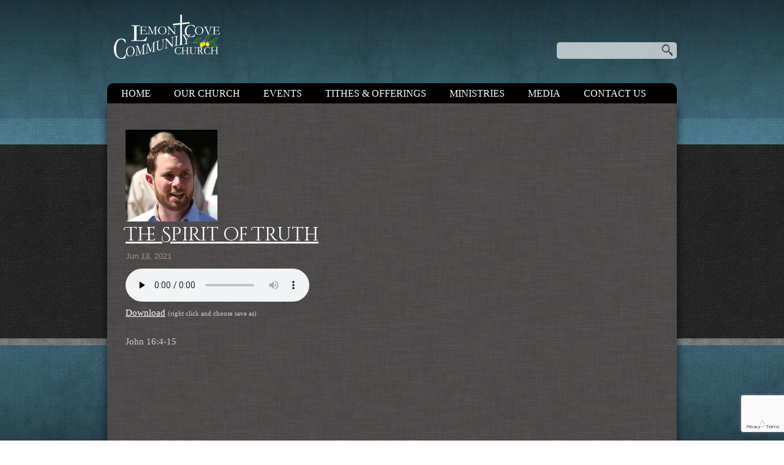

--- FILE ---
content_type: text/html; charset=utf-8
request_url: https://www.google.com/recaptcha/api2/anchor?ar=1&k=6Lc916oZAAAAAOulRPrysgFc1r6d6PKh4YMldsPe&co=aHR0cHM6Ly93d3cubGVtb25jb3ZlY2h1cmNoLmNvbTo0NDM.&hl=en&v=PoyoqOPhxBO7pBk68S4YbpHZ&size=invisible&anchor-ms=20000&execute-ms=30000&cb=phyiuejind6j
body_size: 48817
content:
<!DOCTYPE HTML><html dir="ltr" lang="en"><head><meta http-equiv="Content-Type" content="text/html; charset=UTF-8">
<meta http-equiv="X-UA-Compatible" content="IE=edge">
<title>reCAPTCHA</title>
<style type="text/css">
/* cyrillic-ext */
@font-face {
  font-family: 'Roboto';
  font-style: normal;
  font-weight: 400;
  font-stretch: 100%;
  src: url(//fonts.gstatic.com/s/roboto/v48/KFO7CnqEu92Fr1ME7kSn66aGLdTylUAMa3GUBHMdazTgWw.woff2) format('woff2');
  unicode-range: U+0460-052F, U+1C80-1C8A, U+20B4, U+2DE0-2DFF, U+A640-A69F, U+FE2E-FE2F;
}
/* cyrillic */
@font-face {
  font-family: 'Roboto';
  font-style: normal;
  font-weight: 400;
  font-stretch: 100%;
  src: url(//fonts.gstatic.com/s/roboto/v48/KFO7CnqEu92Fr1ME7kSn66aGLdTylUAMa3iUBHMdazTgWw.woff2) format('woff2');
  unicode-range: U+0301, U+0400-045F, U+0490-0491, U+04B0-04B1, U+2116;
}
/* greek-ext */
@font-face {
  font-family: 'Roboto';
  font-style: normal;
  font-weight: 400;
  font-stretch: 100%;
  src: url(//fonts.gstatic.com/s/roboto/v48/KFO7CnqEu92Fr1ME7kSn66aGLdTylUAMa3CUBHMdazTgWw.woff2) format('woff2');
  unicode-range: U+1F00-1FFF;
}
/* greek */
@font-face {
  font-family: 'Roboto';
  font-style: normal;
  font-weight: 400;
  font-stretch: 100%;
  src: url(//fonts.gstatic.com/s/roboto/v48/KFO7CnqEu92Fr1ME7kSn66aGLdTylUAMa3-UBHMdazTgWw.woff2) format('woff2');
  unicode-range: U+0370-0377, U+037A-037F, U+0384-038A, U+038C, U+038E-03A1, U+03A3-03FF;
}
/* math */
@font-face {
  font-family: 'Roboto';
  font-style: normal;
  font-weight: 400;
  font-stretch: 100%;
  src: url(//fonts.gstatic.com/s/roboto/v48/KFO7CnqEu92Fr1ME7kSn66aGLdTylUAMawCUBHMdazTgWw.woff2) format('woff2');
  unicode-range: U+0302-0303, U+0305, U+0307-0308, U+0310, U+0312, U+0315, U+031A, U+0326-0327, U+032C, U+032F-0330, U+0332-0333, U+0338, U+033A, U+0346, U+034D, U+0391-03A1, U+03A3-03A9, U+03B1-03C9, U+03D1, U+03D5-03D6, U+03F0-03F1, U+03F4-03F5, U+2016-2017, U+2034-2038, U+203C, U+2040, U+2043, U+2047, U+2050, U+2057, U+205F, U+2070-2071, U+2074-208E, U+2090-209C, U+20D0-20DC, U+20E1, U+20E5-20EF, U+2100-2112, U+2114-2115, U+2117-2121, U+2123-214F, U+2190, U+2192, U+2194-21AE, U+21B0-21E5, U+21F1-21F2, U+21F4-2211, U+2213-2214, U+2216-22FF, U+2308-230B, U+2310, U+2319, U+231C-2321, U+2336-237A, U+237C, U+2395, U+239B-23B7, U+23D0, U+23DC-23E1, U+2474-2475, U+25AF, U+25B3, U+25B7, U+25BD, U+25C1, U+25CA, U+25CC, U+25FB, U+266D-266F, U+27C0-27FF, U+2900-2AFF, U+2B0E-2B11, U+2B30-2B4C, U+2BFE, U+3030, U+FF5B, U+FF5D, U+1D400-1D7FF, U+1EE00-1EEFF;
}
/* symbols */
@font-face {
  font-family: 'Roboto';
  font-style: normal;
  font-weight: 400;
  font-stretch: 100%;
  src: url(//fonts.gstatic.com/s/roboto/v48/KFO7CnqEu92Fr1ME7kSn66aGLdTylUAMaxKUBHMdazTgWw.woff2) format('woff2');
  unicode-range: U+0001-000C, U+000E-001F, U+007F-009F, U+20DD-20E0, U+20E2-20E4, U+2150-218F, U+2190, U+2192, U+2194-2199, U+21AF, U+21E6-21F0, U+21F3, U+2218-2219, U+2299, U+22C4-22C6, U+2300-243F, U+2440-244A, U+2460-24FF, U+25A0-27BF, U+2800-28FF, U+2921-2922, U+2981, U+29BF, U+29EB, U+2B00-2BFF, U+4DC0-4DFF, U+FFF9-FFFB, U+10140-1018E, U+10190-1019C, U+101A0, U+101D0-101FD, U+102E0-102FB, U+10E60-10E7E, U+1D2C0-1D2D3, U+1D2E0-1D37F, U+1F000-1F0FF, U+1F100-1F1AD, U+1F1E6-1F1FF, U+1F30D-1F30F, U+1F315, U+1F31C, U+1F31E, U+1F320-1F32C, U+1F336, U+1F378, U+1F37D, U+1F382, U+1F393-1F39F, U+1F3A7-1F3A8, U+1F3AC-1F3AF, U+1F3C2, U+1F3C4-1F3C6, U+1F3CA-1F3CE, U+1F3D4-1F3E0, U+1F3ED, U+1F3F1-1F3F3, U+1F3F5-1F3F7, U+1F408, U+1F415, U+1F41F, U+1F426, U+1F43F, U+1F441-1F442, U+1F444, U+1F446-1F449, U+1F44C-1F44E, U+1F453, U+1F46A, U+1F47D, U+1F4A3, U+1F4B0, U+1F4B3, U+1F4B9, U+1F4BB, U+1F4BF, U+1F4C8-1F4CB, U+1F4D6, U+1F4DA, U+1F4DF, U+1F4E3-1F4E6, U+1F4EA-1F4ED, U+1F4F7, U+1F4F9-1F4FB, U+1F4FD-1F4FE, U+1F503, U+1F507-1F50B, U+1F50D, U+1F512-1F513, U+1F53E-1F54A, U+1F54F-1F5FA, U+1F610, U+1F650-1F67F, U+1F687, U+1F68D, U+1F691, U+1F694, U+1F698, U+1F6AD, U+1F6B2, U+1F6B9-1F6BA, U+1F6BC, U+1F6C6-1F6CF, U+1F6D3-1F6D7, U+1F6E0-1F6EA, U+1F6F0-1F6F3, U+1F6F7-1F6FC, U+1F700-1F7FF, U+1F800-1F80B, U+1F810-1F847, U+1F850-1F859, U+1F860-1F887, U+1F890-1F8AD, U+1F8B0-1F8BB, U+1F8C0-1F8C1, U+1F900-1F90B, U+1F93B, U+1F946, U+1F984, U+1F996, U+1F9E9, U+1FA00-1FA6F, U+1FA70-1FA7C, U+1FA80-1FA89, U+1FA8F-1FAC6, U+1FACE-1FADC, U+1FADF-1FAE9, U+1FAF0-1FAF8, U+1FB00-1FBFF;
}
/* vietnamese */
@font-face {
  font-family: 'Roboto';
  font-style: normal;
  font-weight: 400;
  font-stretch: 100%;
  src: url(//fonts.gstatic.com/s/roboto/v48/KFO7CnqEu92Fr1ME7kSn66aGLdTylUAMa3OUBHMdazTgWw.woff2) format('woff2');
  unicode-range: U+0102-0103, U+0110-0111, U+0128-0129, U+0168-0169, U+01A0-01A1, U+01AF-01B0, U+0300-0301, U+0303-0304, U+0308-0309, U+0323, U+0329, U+1EA0-1EF9, U+20AB;
}
/* latin-ext */
@font-face {
  font-family: 'Roboto';
  font-style: normal;
  font-weight: 400;
  font-stretch: 100%;
  src: url(//fonts.gstatic.com/s/roboto/v48/KFO7CnqEu92Fr1ME7kSn66aGLdTylUAMa3KUBHMdazTgWw.woff2) format('woff2');
  unicode-range: U+0100-02BA, U+02BD-02C5, U+02C7-02CC, U+02CE-02D7, U+02DD-02FF, U+0304, U+0308, U+0329, U+1D00-1DBF, U+1E00-1E9F, U+1EF2-1EFF, U+2020, U+20A0-20AB, U+20AD-20C0, U+2113, U+2C60-2C7F, U+A720-A7FF;
}
/* latin */
@font-face {
  font-family: 'Roboto';
  font-style: normal;
  font-weight: 400;
  font-stretch: 100%;
  src: url(//fonts.gstatic.com/s/roboto/v48/KFO7CnqEu92Fr1ME7kSn66aGLdTylUAMa3yUBHMdazQ.woff2) format('woff2');
  unicode-range: U+0000-00FF, U+0131, U+0152-0153, U+02BB-02BC, U+02C6, U+02DA, U+02DC, U+0304, U+0308, U+0329, U+2000-206F, U+20AC, U+2122, U+2191, U+2193, U+2212, U+2215, U+FEFF, U+FFFD;
}
/* cyrillic-ext */
@font-face {
  font-family: 'Roboto';
  font-style: normal;
  font-weight: 500;
  font-stretch: 100%;
  src: url(//fonts.gstatic.com/s/roboto/v48/KFO7CnqEu92Fr1ME7kSn66aGLdTylUAMa3GUBHMdazTgWw.woff2) format('woff2');
  unicode-range: U+0460-052F, U+1C80-1C8A, U+20B4, U+2DE0-2DFF, U+A640-A69F, U+FE2E-FE2F;
}
/* cyrillic */
@font-face {
  font-family: 'Roboto';
  font-style: normal;
  font-weight: 500;
  font-stretch: 100%;
  src: url(//fonts.gstatic.com/s/roboto/v48/KFO7CnqEu92Fr1ME7kSn66aGLdTylUAMa3iUBHMdazTgWw.woff2) format('woff2');
  unicode-range: U+0301, U+0400-045F, U+0490-0491, U+04B0-04B1, U+2116;
}
/* greek-ext */
@font-face {
  font-family: 'Roboto';
  font-style: normal;
  font-weight: 500;
  font-stretch: 100%;
  src: url(//fonts.gstatic.com/s/roboto/v48/KFO7CnqEu92Fr1ME7kSn66aGLdTylUAMa3CUBHMdazTgWw.woff2) format('woff2');
  unicode-range: U+1F00-1FFF;
}
/* greek */
@font-face {
  font-family: 'Roboto';
  font-style: normal;
  font-weight: 500;
  font-stretch: 100%;
  src: url(//fonts.gstatic.com/s/roboto/v48/KFO7CnqEu92Fr1ME7kSn66aGLdTylUAMa3-UBHMdazTgWw.woff2) format('woff2');
  unicode-range: U+0370-0377, U+037A-037F, U+0384-038A, U+038C, U+038E-03A1, U+03A3-03FF;
}
/* math */
@font-face {
  font-family: 'Roboto';
  font-style: normal;
  font-weight: 500;
  font-stretch: 100%;
  src: url(//fonts.gstatic.com/s/roboto/v48/KFO7CnqEu92Fr1ME7kSn66aGLdTylUAMawCUBHMdazTgWw.woff2) format('woff2');
  unicode-range: U+0302-0303, U+0305, U+0307-0308, U+0310, U+0312, U+0315, U+031A, U+0326-0327, U+032C, U+032F-0330, U+0332-0333, U+0338, U+033A, U+0346, U+034D, U+0391-03A1, U+03A3-03A9, U+03B1-03C9, U+03D1, U+03D5-03D6, U+03F0-03F1, U+03F4-03F5, U+2016-2017, U+2034-2038, U+203C, U+2040, U+2043, U+2047, U+2050, U+2057, U+205F, U+2070-2071, U+2074-208E, U+2090-209C, U+20D0-20DC, U+20E1, U+20E5-20EF, U+2100-2112, U+2114-2115, U+2117-2121, U+2123-214F, U+2190, U+2192, U+2194-21AE, U+21B0-21E5, U+21F1-21F2, U+21F4-2211, U+2213-2214, U+2216-22FF, U+2308-230B, U+2310, U+2319, U+231C-2321, U+2336-237A, U+237C, U+2395, U+239B-23B7, U+23D0, U+23DC-23E1, U+2474-2475, U+25AF, U+25B3, U+25B7, U+25BD, U+25C1, U+25CA, U+25CC, U+25FB, U+266D-266F, U+27C0-27FF, U+2900-2AFF, U+2B0E-2B11, U+2B30-2B4C, U+2BFE, U+3030, U+FF5B, U+FF5D, U+1D400-1D7FF, U+1EE00-1EEFF;
}
/* symbols */
@font-face {
  font-family: 'Roboto';
  font-style: normal;
  font-weight: 500;
  font-stretch: 100%;
  src: url(//fonts.gstatic.com/s/roboto/v48/KFO7CnqEu92Fr1ME7kSn66aGLdTylUAMaxKUBHMdazTgWw.woff2) format('woff2');
  unicode-range: U+0001-000C, U+000E-001F, U+007F-009F, U+20DD-20E0, U+20E2-20E4, U+2150-218F, U+2190, U+2192, U+2194-2199, U+21AF, U+21E6-21F0, U+21F3, U+2218-2219, U+2299, U+22C4-22C6, U+2300-243F, U+2440-244A, U+2460-24FF, U+25A0-27BF, U+2800-28FF, U+2921-2922, U+2981, U+29BF, U+29EB, U+2B00-2BFF, U+4DC0-4DFF, U+FFF9-FFFB, U+10140-1018E, U+10190-1019C, U+101A0, U+101D0-101FD, U+102E0-102FB, U+10E60-10E7E, U+1D2C0-1D2D3, U+1D2E0-1D37F, U+1F000-1F0FF, U+1F100-1F1AD, U+1F1E6-1F1FF, U+1F30D-1F30F, U+1F315, U+1F31C, U+1F31E, U+1F320-1F32C, U+1F336, U+1F378, U+1F37D, U+1F382, U+1F393-1F39F, U+1F3A7-1F3A8, U+1F3AC-1F3AF, U+1F3C2, U+1F3C4-1F3C6, U+1F3CA-1F3CE, U+1F3D4-1F3E0, U+1F3ED, U+1F3F1-1F3F3, U+1F3F5-1F3F7, U+1F408, U+1F415, U+1F41F, U+1F426, U+1F43F, U+1F441-1F442, U+1F444, U+1F446-1F449, U+1F44C-1F44E, U+1F453, U+1F46A, U+1F47D, U+1F4A3, U+1F4B0, U+1F4B3, U+1F4B9, U+1F4BB, U+1F4BF, U+1F4C8-1F4CB, U+1F4D6, U+1F4DA, U+1F4DF, U+1F4E3-1F4E6, U+1F4EA-1F4ED, U+1F4F7, U+1F4F9-1F4FB, U+1F4FD-1F4FE, U+1F503, U+1F507-1F50B, U+1F50D, U+1F512-1F513, U+1F53E-1F54A, U+1F54F-1F5FA, U+1F610, U+1F650-1F67F, U+1F687, U+1F68D, U+1F691, U+1F694, U+1F698, U+1F6AD, U+1F6B2, U+1F6B9-1F6BA, U+1F6BC, U+1F6C6-1F6CF, U+1F6D3-1F6D7, U+1F6E0-1F6EA, U+1F6F0-1F6F3, U+1F6F7-1F6FC, U+1F700-1F7FF, U+1F800-1F80B, U+1F810-1F847, U+1F850-1F859, U+1F860-1F887, U+1F890-1F8AD, U+1F8B0-1F8BB, U+1F8C0-1F8C1, U+1F900-1F90B, U+1F93B, U+1F946, U+1F984, U+1F996, U+1F9E9, U+1FA00-1FA6F, U+1FA70-1FA7C, U+1FA80-1FA89, U+1FA8F-1FAC6, U+1FACE-1FADC, U+1FADF-1FAE9, U+1FAF0-1FAF8, U+1FB00-1FBFF;
}
/* vietnamese */
@font-face {
  font-family: 'Roboto';
  font-style: normal;
  font-weight: 500;
  font-stretch: 100%;
  src: url(//fonts.gstatic.com/s/roboto/v48/KFO7CnqEu92Fr1ME7kSn66aGLdTylUAMa3OUBHMdazTgWw.woff2) format('woff2');
  unicode-range: U+0102-0103, U+0110-0111, U+0128-0129, U+0168-0169, U+01A0-01A1, U+01AF-01B0, U+0300-0301, U+0303-0304, U+0308-0309, U+0323, U+0329, U+1EA0-1EF9, U+20AB;
}
/* latin-ext */
@font-face {
  font-family: 'Roboto';
  font-style: normal;
  font-weight: 500;
  font-stretch: 100%;
  src: url(//fonts.gstatic.com/s/roboto/v48/KFO7CnqEu92Fr1ME7kSn66aGLdTylUAMa3KUBHMdazTgWw.woff2) format('woff2');
  unicode-range: U+0100-02BA, U+02BD-02C5, U+02C7-02CC, U+02CE-02D7, U+02DD-02FF, U+0304, U+0308, U+0329, U+1D00-1DBF, U+1E00-1E9F, U+1EF2-1EFF, U+2020, U+20A0-20AB, U+20AD-20C0, U+2113, U+2C60-2C7F, U+A720-A7FF;
}
/* latin */
@font-face {
  font-family: 'Roboto';
  font-style: normal;
  font-weight: 500;
  font-stretch: 100%;
  src: url(//fonts.gstatic.com/s/roboto/v48/KFO7CnqEu92Fr1ME7kSn66aGLdTylUAMa3yUBHMdazQ.woff2) format('woff2');
  unicode-range: U+0000-00FF, U+0131, U+0152-0153, U+02BB-02BC, U+02C6, U+02DA, U+02DC, U+0304, U+0308, U+0329, U+2000-206F, U+20AC, U+2122, U+2191, U+2193, U+2212, U+2215, U+FEFF, U+FFFD;
}
/* cyrillic-ext */
@font-face {
  font-family: 'Roboto';
  font-style: normal;
  font-weight: 900;
  font-stretch: 100%;
  src: url(//fonts.gstatic.com/s/roboto/v48/KFO7CnqEu92Fr1ME7kSn66aGLdTylUAMa3GUBHMdazTgWw.woff2) format('woff2');
  unicode-range: U+0460-052F, U+1C80-1C8A, U+20B4, U+2DE0-2DFF, U+A640-A69F, U+FE2E-FE2F;
}
/* cyrillic */
@font-face {
  font-family: 'Roboto';
  font-style: normal;
  font-weight: 900;
  font-stretch: 100%;
  src: url(//fonts.gstatic.com/s/roboto/v48/KFO7CnqEu92Fr1ME7kSn66aGLdTylUAMa3iUBHMdazTgWw.woff2) format('woff2');
  unicode-range: U+0301, U+0400-045F, U+0490-0491, U+04B0-04B1, U+2116;
}
/* greek-ext */
@font-face {
  font-family: 'Roboto';
  font-style: normal;
  font-weight: 900;
  font-stretch: 100%;
  src: url(//fonts.gstatic.com/s/roboto/v48/KFO7CnqEu92Fr1ME7kSn66aGLdTylUAMa3CUBHMdazTgWw.woff2) format('woff2');
  unicode-range: U+1F00-1FFF;
}
/* greek */
@font-face {
  font-family: 'Roboto';
  font-style: normal;
  font-weight: 900;
  font-stretch: 100%;
  src: url(//fonts.gstatic.com/s/roboto/v48/KFO7CnqEu92Fr1ME7kSn66aGLdTylUAMa3-UBHMdazTgWw.woff2) format('woff2');
  unicode-range: U+0370-0377, U+037A-037F, U+0384-038A, U+038C, U+038E-03A1, U+03A3-03FF;
}
/* math */
@font-face {
  font-family: 'Roboto';
  font-style: normal;
  font-weight: 900;
  font-stretch: 100%;
  src: url(//fonts.gstatic.com/s/roboto/v48/KFO7CnqEu92Fr1ME7kSn66aGLdTylUAMawCUBHMdazTgWw.woff2) format('woff2');
  unicode-range: U+0302-0303, U+0305, U+0307-0308, U+0310, U+0312, U+0315, U+031A, U+0326-0327, U+032C, U+032F-0330, U+0332-0333, U+0338, U+033A, U+0346, U+034D, U+0391-03A1, U+03A3-03A9, U+03B1-03C9, U+03D1, U+03D5-03D6, U+03F0-03F1, U+03F4-03F5, U+2016-2017, U+2034-2038, U+203C, U+2040, U+2043, U+2047, U+2050, U+2057, U+205F, U+2070-2071, U+2074-208E, U+2090-209C, U+20D0-20DC, U+20E1, U+20E5-20EF, U+2100-2112, U+2114-2115, U+2117-2121, U+2123-214F, U+2190, U+2192, U+2194-21AE, U+21B0-21E5, U+21F1-21F2, U+21F4-2211, U+2213-2214, U+2216-22FF, U+2308-230B, U+2310, U+2319, U+231C-2321, U+2336-237A, U+237C, U+2395, U+239B-23B7, U+23D0, U+23DC-23E1, U+2474-2475, U+25AF, U+25B3, U+25B7, U+25BD, U+25C1, U+25CA, U+25CC, U+25FB, U+266D-266F, U+27C0-27FF, U+2900-2AFF, U+2B0E-2B11, U+2B30-2B4C, U+2BFE, U+3030, U+FF5B, U+FF5D, U+1D400-1D7FF, U+1EE00-1EEFF;
}
/* symbols */
@font-face {
  font-family: 'Roboto';
  font-style: normal;
  font-weight: 900;
  font-stretch: 100%;
  src: url(//fonts.gstatic.com/s/roboto/v48/KFO7CnqEu92Fr1ME7kSn66aGLdTylUAMaxKUBHMdazTgWw.woff2) format('woff2');
  unicode-range: U+0001-000C, U+000E-001F, U+007F-009F, U+20DD-20E0, U+20E2-20E4, U+2150-218F, U+2190, U+2192, U+2194-2199, U+21AF, U+21E6-21F0, U+21F3, U+2218-2219, U+2299, U+22C4-22C6, U+2300-243F, U+2440-244A, U+2460-24FF, U+25A0-27BF, U+2800-28FF, U+2921-2922, U+2981, U+29BF, U+29EB, U+2B00-2BFF, U+4DC0-4DFF, U+FFF9-FFFB, U+10140-1018E, U+10190-1019C, U+101A0, U+101D0-101FD, U+102E0-102FB, U+10E60-10E7E, U+1D2C0-1D2D3, U+1D2E0-1D37F, U+1F000-1F0FF, U+1F100-1F1AD, U+1F1E6-1F1FF, U+1F30D-1F30F, U+1F315, U+1F31C, U+1F31E, U+1F320-1F32C, U+1F336, U+1F378, U+1F37D, U+1F382, U+1F393-1F39F, U+1F3A7-1F3A8, U+1F3AC-1F3AF, U+1F3C2, U+1F3C4-1F3C6, U+1F3CA-1F3CE, U+1F3D4-1F3E0, U+1F3ED, U+1F3F1-1F3F3, U+1F3F5-1F3F7, U+1F408, U+1F415, U+1F41F, U+1F426, U+1F43F, U+1F441-1F442, U+1F444, U+1F446-1F449, U+1F44C-1F44E, U+1F453, U+1F46A, U+1F47D, U+1F4A3, U+1F4B0, U+1F4B3, U+1F4B9, U+1F4BB, U+1F4BF, U+1F4C8-1F4CB, U+1F4D6, U+1F4DA, U+1F4DF, U+1F4E3-1F4E6, U+1F4EA-1F4ED, U+1F4F7, U+1F4F9-1F4FB, U+1F4FD-1F4FE, U+1F503, U+1F507-1F50B, U+1F50D, U+1F512-1F513, U+1F53E-1F54A, U+1F54F-1F5FA, U+1F610, U+1F650-1F67F, U+1F687, U+1F68D, U+1F691, U+1F694, U+1F698, U+1F6AD, U+1F6B2, U+1F6B9-1F6BA, U+1F6BC, U+1F6C6-1F6CF, U+1F6D3-1F6D7, U+1F6E0-1F6EA, U+1F6F0-1F6F3, U+1F6F7-1F6FC, U+1F700-1F7FF, U+1F800-1F80B, U+1F810-1F847, U+1F850-1F859, U+1F860-1F887, U+1F890-1F8AD, U+1F8B0-1F8BB, U+1F8C0-1F8C1, U+1F900-1F90B, U+1F93B, U+1F946, U+1F984, U+1F996, U+1F9E9, U+1FA00-1FA6F, U+1FA70-1FA7C, U+1FA80-1FA89, U+1FA8F-1FAC6, U+1FACE-1FADC, U+1FADF-1FAE9, U+1FAF0-1FAF8, U+1FB00-1FBFF;
}
/* vietnamese */
@font-face {
  font-family: 'Roboto';
  font-style: normal;
  font-weight: 900;
  font-stretch: 100%;
  src: url(//fonts.gstatic.com/s/roboto/v48/KFO7CnqEu92Fr1ME7kSn66aGLdTylUAMa3OUBHMdazTgWw.woff2) format('woff2');
  unicode-range: U+0102-0103, U+0110-0111, U+0128-0129, U+0168-0169, U+01A0-01A1, U+01AF-01B0, U+0300-0301, U+0303-0304, U+0308-0309, U+0323, U+0329, U+1EA0-1EF9, U+20AB;
}
/* latin-ext */
@font-face {
  font-family: 'Roboto';
  font-style: normal;
  font-weight: 900;
  font-stretch: 100%;
  src: url(//fonts.gstatic.com/s/roboto/v48/KFO7CnqEu92Fr1ME7kSn66aGLdTylUAMa3KUBHMdazTgWw.woff2) format('woff2');
  unicode-range: U+0100-02BA, U+02BD-02C5, U+02C7-02CC, U+02CE-02D7, U+02DD-02FF, U+0304, U+0308, U+0329, U+1D00-1DBF, U+1E00-1E9F, U+1EF2-1EFF, U+2020, U+20A0-20AB, U+20AD-20C0, U+2113, U+2C60-2C7F, U+A720-A7FF;
}
/* latin */
@font-face {
  font-family: 'Roboto';
  font-style: normal;
  font-weight: 900;
  font-stretch: 100%;
  src: url(//fonts.gstatic.com/s/roboto/v48/KFO7CnqEu92Fr1ME7kSn66aGLdTylUAMa3yUBHMdazQ.woff2) format('woff2');
  unicode-range: U+0000-00FF, U+0131, U+0152-0153, U+02BB-02BC, U+02C6, U+02DA, U+02DC, U+0304, U+0308, U+0329, U+2000-206F, U+20AC, U+2122, U+2191, U+2193, U+2212, U+2215, U+FEFF, U+FFFD;
}

</style>
<link rel="stylesheet" type="text/css" href="https://www.gstatic.com/recaptcha/releases/PoyoqOPhxBO7pBk68S4YbpHZ/styles__ltr.css">
<script nonce="urpdEX1vasSm1-ChccHiDQ" type="text/javascript">window['__recaptcha_api'] = 'https://www.google.com/recaptcha/api2/';</script>
<script type="text/javascript" src="https://www.gstatic.com/recaptcha/releases/PoyoqOPhxBO7pBk68S4YbpHZ/recaptcha__en.js" nonce="urpdEX1vasSm1-ChccHiDQ">
      
    </script></head>
<body><div id="rc-anchor-alert" class="rc-anchor-alert"></div>
<input type="hidden" id="recaptcha-token" value="[base64]">
<script type="text/javascript" nonce="urpdEX1vasSm1-ChccHiDQ">
      recaptcha.anchor.Main.init("[\x22ainput\x22,[\x22bgdata\x22,\x22\x22,\[base64]/[base64]/UltIKytdPWE6KGE8MjA0OD9SW0grK109YT4+NnwxOTI6KChhJjY0NTEyKT09NTUyOTYmJnErMTxoLmxlbmd0aCYmKGguY2hhckNvZGVBdChxKzEpJjY0NTEyKT09NTYzMjA/[base64]/MjU1OlI/[base64]/[base64]/[base64]/[base64]/[base64]/[base64]/[base64]/[base64]/[base64]/[base64]\x22,\[base64]\x22,\[base64]/w6wPw5HCkQ5fFhvClMOmw5xRd8Kxw6TDlMKyw6LChhoCwpx4Sg01XHoAw5BqwplWw65GNsKREcO4w6zDmGxZKcOrw4XDi8O3CGVJw43Cg3rDskXDgx/[base64]/DtUxROsKCw6bChSBQwo5mGVwJwpA6KE3DhGM9w4UmMlxbwqnChVQOwoxbHcKNXwTDrXfCtcONw7HDscKra8K9wrYEwqHCs8Kxwo1mJcODwq7CmMKZIsKKZRPDrcOyHw/DonJ/P8KvwonChcOMasKldcKSwp3Ck1/Dry7DkgTCqSPCt8OHPBYOw5Viw5fDiMKiK03DpGHCnR0Uw7nCusKcMsKHwpM5w5djwoLCqsOSScOgB2jCjMKUw5rDsx/CqVDDp8Kyw51mOsOcRXMlVMK6OcKQEMK7OVg+EsK9wo40HHfCisKZTcOrw6sbwr8yU2tzw71vworDm8KdYcKVwpAxw6HDo8KpwrDDg1gqZ8KuwrfDsWnDh8OZw5c1wpVtwprCscO/w6zCnT10w7BvwpNDw5rCrCfDj2JKe3tFGcKzwrMXT8Oew7fCi0jDh8O/w592SsOnUVnCl8KCURcadSt3wo1rwp1uQ2HDi8OEUnfDusK4PlYewptHGsONwrzDkAPDnHDDkyTDm8KuwrHClcK0ZcK2dk/DiW1Cw59FQcOGw6B1w78VIMOfLyTDn8Kpf8KJwqDDrMKLZkElFsKkwrDDrkVKwqXCsV7Cv8OwNMO0BQ7DmSjDgw7ChcOOC0TDjyA7wpRNBWFQA8OJw5x/[base64]/[base64]/[base64]/CjH5Pw5J7CVTDmi3CscONw6bCp3p5azzDtQtvVcO7wotzPRNnUU5uRk9YGE/[base64]/DpMOSw4HDpcODwrIRw6nCmUvCtMKQJMK3w4bCq8OxwpzCik/DvkRBUV7CtSUEw4M6w5/DvB/DvsKxw6zDohMbE8Kdw7zDs8KGOMO6wqkHw53DlcO3w5DDhcKHwprDmsKYbz4IRzhcw5xuNMOGC8KeQ1ZxXyRaw5fDpcOIwrVTwprDsS0vwr4awoXCkHXCjQNEwq3DiQDCrMKJdgd7dTvChcKTecKkwrI/U8O5wp3DuzDCicKxW8OAHxzDoSUKwonCmBvCiyQMSMKUw6vDnQbCucOVAcK8KUI+YcOAw54FPCnCryrCp1hFGsOmTsOUwr3Drn/DlcKeemDDmDjCoR4jPcKvwpfCvVvCrD7CsX7DrWLDuWbDqzpvBjvChMKhDMO5wpvCg8ONSDo4wqfDmsOYwokcVRIbPcKIwpxsBMO/w7VMwq7CrMK8QHMFwqDDphoOw7rDumJPwpcQwrZcaFPCisOPw6LCjsK6UyHCh1TCv8KJIsO1woB8QmTDjlHDuG0BLMKmw4h0VsKDPyPCtmfDmCdhw7URLzLDrMKNwrwzwoPDqVzDjX1pLl56GsO+BjEuw5Q4M8Oyw5k/w4B1eEgrw7wwwp7DtMO7MsOew6LCkADDoH4KTnHDrMKGKhhbw7fCjT7CkcKhwpdSexvDvsKvNDzDocKmE0p6W8KPXcOEw6lwfVrDjcOGw5DDqHXDs8OtRsObccOlUMKlIhAiD8KSwpfDsFQiwrUWBWXDuBfDshXCi8O3DwEqw4LDlsOJwrvCocO/w6YdwrM2wpgKw7twwoMhwrbDncKtw4FAwpt9Q0/CjcKiwqccw7BMw7tGAMOzK8Kjw47CrMOjw5UZF1HDr8OQw5/ChnfDiMK0w53Ci8OWwpE5U8OWFcKTbcOkWsKUwqIqMMO/[base64]/WE80w6HDl8OiHXDCkwHCg8KKX8KVCMKJIiJ1cMKpw6LCk8KwwrNKHsKZw7thHC05ZCHCiMKDwrR1w7JoGMKuwrdGM2cHPwvCvEpowobCucOCw63Co1R3w4YSVhDCmcK5LXdewpXCksKeTHhBLD7Cr8OIw4EzwrXDtMK8KFYawpgZCsK9C8Kxfl/DuAo0w4tBw57Di8KVFcOibzU8w7fChmdPw6PDhMO5wpfCumMMPgXDisKPwpV5BlEVJMKDT1xew4p0w58XY3/DtMONWcO4wqdQw5ZUwr8iw5xHwpc3w4XClnvCuFkoO8O0JQInVMOXCcO5EyXDkTADAGxdHSoPB8Kswrkxw4wZw4TCmMKiJ8K5KMOiw5zCjMOHdm/DjcKBw7jDggclwpluw67CtMKiF8KYD8ODNwdCwrZie8OtEX81wpnDmzbDulBLwo5AC2PDj8KRNjZ6CjXCgMOtw4YkbMKTw53DncKIw5vCkgAtYE/CqsK6wrLDgVYMwp3DgMOOw4F3wrbDssK4wr7CpsKOUnQew7jCnVPDlkglwqvCq8KywqQTNsK1w6dWPcKAwqUeEsKEwr/[base64]/[base64]/wq3DvB5qw4cNFFBRQXhawpkmSAwgJh47Am/DlzZLw6/CtB3CicKrwo7CqSN2fWkkworDrkPCiMONw7Vdw4RLw5TDgcKqwqJ8ZSzCuMOkwq45wqI0wobCo8KkwpnDn0FFKCdOw5oGDi8MBzbDqcOrwp1OZ1FuRk8fwoPCk3PDqXnChzvCpz3Dj8KSQDU4w4zDpAdSwqHCmsOEKhfDmsOQasKfw5NsWsKew4FnG0/[base64]/DkjUdAgDCosO5woh4wpbCp8KTwrLDjUHCni0JG0EfIcOBwoV0YsOYwoPCiMKAO8KME8KjwpwawoDDlWjChsKpcG4GPQzDvMKBIsOqwo7CpMKoRALCrRvDlUhOw6HCisOUw7ZNwrvCn1zDs3jDtiNsZVZBBcK9QMO/b8O6wqQvwqEYdg3Ds2hrw6pwDQfDjcOGwp9YQMKCwqU9PmlmwoBpw7MUU8OMSEvDnn8BL8O5HCZKYcO7w6tPw5DCmcKYCHPCgBHCgiHCncOCZCDCi8OSw77CulXDmMOjw4/DqUoLw4rCrMKlYh9Ewp9vw74vEEzDjGZNYsOCwoZqw4zCoB11w5BTZcOIE8KYwrjDlMOCwo3Cl2Z/wqR/[base64]/CkSnCk8OLdMK7QQ/CrcKCwrjDqsKywokHwpTCscOdw6HCi3Fhwq9PN2nCk8Kcw4vCt8K+VAcZIQAdwrMXZ8KMwpdKAMOSwqnCs8OdwrzDh8Kew5BJw6jDncOTw6RywpBzwo7ClFMhW8KvaXV7w7vDu8Oyw6wEw6FXw6vCviYgQsO+HcKHCB8QCUkpPU0yADvCgRvCoALDvsOSw6Qnwp/[base64]/[base64]/DisO8I8KSGGDCk8KSLl4FVsOYXnLCisKdI8KEw4tqSVkww7zDgsKEwrvDhSU+w57DpsKJFcKSHcOqQh/DnHRlcinDhWbCkF7DshU4wohjBMOLw716AcONZ8KxIsOQwoZXOh3DpMKYw6Z6EcOzwqRAwr/CkhYiw5nDhj1WXiAEJS7DksOkw4Vzw7rCtcOpw7Iiw6XCs0lww4AGF8KyUcOda8KAwpjCmcKHDkbCskcVw4IcwqQSw4QRw4RTM8OKw5fClWQnPMOjG0jDoMKTNlfDqkJoVWXDnAvDgWbDnsKQw5tiwoASEg3Dqzc8wr/CmcKEw4NqesOkXUvDkAXDrcOHw4s1dMOCw4JxR8OvwrLCp8KDw6PDuMK4wqZTw4l0dMOfwolRwrbCjztfQcOXw6/CjTt5wqjCt8OQGwdnwr57wqHCpMKEwr45GsKGw68ywqfDtcOQLMKUGcK1wo0LHB3DuMO+w6tYfjDDpzDDshQAw7/[base64]/DhsKyw5DCpcOqPhXCl8Ovwpgow5/DjFYBw6VzwrbCvyklwovCunx4w5/DkcOMZyIcNMKXwqxWDVvDi1fDvMOaw6Ilwr3CsgTDp8OKw7BUcT06w4Q2w4TCvcOqecKmwo3Cs8Kcw5Q6w5rDnsOZwrcWCsO9wrsFw73CpAIHMAwbw5DCjnMnw6zCi8K2L8OOw41PCsOOUcOvwpIWwp/Dt8OhwqLDkxHDiwTDqxPDnBLDhcOOWVLDkcOOw7BHXnrCmR/CgnzDjRnDgSENwqLCnsKdeFtcwqF9w4/Cn8OBwr1kKMO4W8Oaw6E6wqkjXsK9w6HCksKpw6NCYcKoHD/CkgrDoMKucHnCiw1lBMOswo4AwpDCpsOWIyDCqgs0GsKXKMKjFAI8w7xzGcOcIMOpVsOXwqRAw7x/[base64]/DiHxYTMOVK8Kuwq0wHUIUw4E/w6XDkcKmwp4zeQDCvyzDosKBwpx1wrtQwonCsSJwK8O/fzNPw77DlkjDjcOzw6tqwprCosOzLm9PeMOPwqHCpMOqDcOHw6E4w50Dwp0eLsO0w4zDncOXw6TCt8Kzwr4EJ8KyAW7CvXdxwrNjwrlBO8Obd3tnJ1fDr8K1SF1lNFIjwrYbwrnDuxvCon09wokYP8KMYcO2wqwSfsOyDjoRwq/Cp8OwcMOjwqTCuWVGE8OVw6fChMOwAw3Co8O+BMOYw4fDksKuLcO7VcOAwoLDlnABwpA/[base64]/w7pYw6AoX0DDpcKDw6gBX1jCujTCq1FhAsKsw4PCnw0cw4rCl8OgEmYbw73CtsO1Z1vCj2wrw6UDbcKUc8OAw5fDplPCrMK3wp7Cu8Oiwpl6cMOmwqjCmi8yw5nDocORUinCvSZoGH3ClgPDlcOew5M3Ch7ClDPDvcObwrJGwpnClm/CkBIfwovDuSbDhMOVQlR9HEPCpRXDocO/woHCgcK7R1zCi1nCmcK7W8OLwprChwJGw6crFMKwaTFeecOOw6wAwp7CkmdUVMOSGx9Ww4XDk8KbwoTDs8KZwrTCrcK0wq5yE8KnwoV4wr/Cq8KpJUAOw73DvMK2wo3CnsKWQMKkw5AUGXBnw7cVwqJwI2x/w7oFAMKRwodSCx7DhwpyUyfCisKJw5fCnsOBw4JbFE/[base64]/[base64]/CpsOrL2Vww4MjKFVEI8OjaMOwTMKhwq8Lw7BkHCNQw4HDnA16woIyw7PCvxEBwrDCk8OJwr7CugpacWZaXTnCicOuPxxZwqR3XcOvw6RbVcOFBcKJw7PDpgPDhMOBw4LDsCwqwqHDgVzDjcKwP8K1wobDlw1dwphoGMOIwpZ5PWTDuhZtfsKVwo3DssODwo/CrjxKwrU2KivDqQnCiUnDg8OQSEEqwrrDsMOlw7nDqsK1wrjCisO3I03Cu8Krw73Dn2QHwpXDm37Di8OgIcOEwo/CnMKEJGzDsWvDusKkKMKGw7/CoGRewqHCmMOGw5JkIcKsH1vCv8Kpb15tw7DCvzB9bcOWwrRjZsK3w5hWwrYWw4sHwqMnb8O+w67CgsKVwr/Dl8KkK2bDmF3DnWnCuThTwqPClwF5RcKWw6Y/ZcKvEzo/CTBUVcO3wobDn8KLwqfCnsKGb8OxBEsEN8K4RnQuwrHDmMO0w6HCtsOmw74lw7FEbMO9woHDliHDqkgRw7N+wplUwqnClx4AJ2ZAwqx+w4LChMK0a2wmVsO0w6E7Ayp3w7Jkw4ckF00ewqbCvUzCrWoNVcOMQRLCusOnGnd/dGHDg8ONw6HCsQYRXMOOw7zCrxl+F1nDjSTDoF0AwrFGAsKew7/ChcK4GwMow4zDvT7Ck0BjwqsvwoHCr3YsPQI+wo/[base64]/DncOgw5HCgHrDqT/DkUM2E8O+TsOWwqLCk8OkwrrDtAbDmMKTGMKkI2PDmcOHwo1xa2HDh1rDhsK+ZRdcw5xRw497w6Ziw4rCocOfUMOrw6/DvMOIETBmwq9gw5ErbMOYKXNgwox4wpDCvsOSXBlCI8OjwrzCtMOLwozDkBc7KMOYDsOFfVE9Sk/[base64]/O8KGw69/[base64]/CkA7DhjbCulJtEAvDkRPCtCnCp8K/[base64]/K8K0wrnDqSskJcOtw6vCrcK5McOoBsOQwqRpacOuCx00V8OMw5bChsKFwqdYw6QXT1zCkArDh8Ofw4PDg8O+BR9WY0oEHQ/[base64]/CucKzAXfDuSjCthXDm8OjV8Kew61Fw7gHwrh3w4Qtw705w4DDj8KiT8Oywr3DksKaesKlFsKIMMKdKMKnw6nCkjY2w6AswpEOwq7DlXbDg0jCnk7DrGzDnRzCrmoHYWwCwpvCiz3DtcKBNm07AALDi8Kmbi/DhTTDhlTClcKFw5DDksK/A3rDhj8bwqsYw6BLw7FowogVa8K3IH9AHn7CrMKEw5NZw5dxLMORwpIaw53DoFrDhMKIM8K+wrrCusKSSMO+wo/CkcOTXcOeVcKIw4/CgcO8wp07w4AbwrTDtlUYwp7CmAbDjMKWwrJ+w6PCrcOgaiDCjcOBFS3Dh03Cg8KqPS3CksOLw7TDtUYcw693w5l6YsKsEnt6eSc4w6xkwrHDlA0gQ8OlQsKOU8OXwrrCocOLJh/[base64]/[base64]/[base64]/[base64]/[base64]/Du8OkScOgLsOVwoNDw7hra0DDosKvwpHCrgQMfHrCksOZVMKmw5x0wqTCu2BrF8OyFsK5YGvCqkkaHkfDg1XDh8OXw4AbdsKRUcKiw5xCNsOfEsK4w7/DrkrCl8O8wrcbfsO3Fj88fsK2w5TCg8K9wonChQJIwrlWwpPDkTsiLi4iw6zCohPChXNIbGdZNBAgwqXDn0ggFAhlK8K+wr0ywr/CrsOIbcK9wrdGN8OuGMOKUwR2w6PDpFDDrcKPwpzDn2/[base64]/DosOzH8KzS8KxQEUTwq1qwpo0cmLDoB97wpvCjCHChB1UwojDv0HDvlxGwr3DkXccw40Nw57DqBfCjT0xw5vCq29WD2xZJUPDhBVhEsOofHTCpsKka8OiwoNyNcKbwo/CgsOww7LCh1HConolIBo5N3sDw67DpCdvWBHCt1h+wqzCtMOWw7RuH8OPwovDqUoFXsKzAhXCumPCvW4twpfClMKMGDhkw4XDpx3Cv8OrPcK9w4Y1w6MCw5shCsOvQcKtw5fDssKxKS50worDv8KIw6UhRMOLw6vCuS/CrcO0w4cMw67DiMKew7TCu8KIwonDsMK6w5UTw7jCqsO6ckQZTcKcwpvDp8OEw68nADwbwoVwbXnCnxPCucOlw6jCosOwTsKfUh7Ch3oUwo4Dw4RZwp/CgRTDlcO4bRLCvV/DrsKSwprDiDvClW/ChsO0wq9EDRLCnnwpw7Jqw4l0w71gLMOUEy1xw73CnsKsw7/CqWbCrjzCvmvCoT/CuAZdXcONGWNdOcOdwpHDji9mw6rCpRLDm8KOKcKicgXDl8Kvw7vCsiXDlCgFw6HClh8tUlBRwoMJCcOvNsOpw6nCgELCk3fDpMKbCsOhExheFgQlw6HDocK4w7PCo0RlbSHDvSMMDcOqdRlXXxfDin/Dj2Quwogjw44JS8K2woBHw6AuwpFEWMOpXWkzMinClVHCsykdAT0kexLDjcKMw7sNw5fDocOIw51QwpPClMKYbyQ8w77ChRbCiVxmNcO5YMKMwrzCpsK9wrbDtMOTb0/[base64]/Do8KQwq/[base64]/DtsODw7rDgFxbw7fDu8KocMK1cDpzazXDoVRITcKVwr7Do2w/NGBQfwDCiWTDqwYDwogYNFXCkBPDiUkCEMOMw7zCt2/Dv8Oca29bw4JBUjxmw7rDkcK9w7knwrxaw597woHCrjAXekDClEAibsONQ8K8wrHCvDbCnS/DuwUvTMO1wqR5Ex7CqcOawpLCjC/ClsOew5LDoUduGXzDmRLCgsOwwpZcw7TCgllEwrPDoncHw4fDoEstA8K7RMKiA8KXwpJTw4TDscOfLlvDtBfDjxLCqELDtlnDqk3CkzLCn8KBNsKNPsK/[base64]/DlsOQw5thFMOmKsK6w6Z9wopXw7IFwpslwqHCscOsw6XDjRhkGMKveMKqw61kw5HCv8KAw59Gfz9xwr/Dv0pwXhzCiltZTcKgw7tiwqHCoSddwpnDjhPDhsOcw4nDqcOpw4PCnsK0w5dCRsKgfCnCsMKVRsKSUcKcw6EBw6TDji0QwqDDsShAw6fDtC4hYi3Ci0HDtsKyw7/CtsKuwoIdIWt9wrLCu8K1P8K9w6BowoHCocOzw7/Du8KHJsOYw4PDiV8Zw5pbeytkwrkcAMOldwB/w4UlwovCtm0Qw4DCp8K3RCl/[base64]/CvTBSCMKgSEPCv1fCqn7CjMO2VcO3w4zCn8O3WcOkb2bDjMKVw6dZw4A+XsOXwr3CvyXCscKvTjVzwoFCwrvClRnCrXvChzMQw6JnOR/ChsOGwrrDqsKzRMOzwr/CmC/DlzhRZATCuQ4xTkE6wrHCh8ODNsKQw7YHw7nCrlLChsO4JGLCm8OGw5PCnGsPw7gfwqzCtn3Dr8OcwokUwqw0VwvDrS7Cm8K1w4ASw73CqcKtwo7Ci8K9CCYkwrLDhRlLPG3DvMKWKcO3YcK0woNIG8KYAsKOw7wSc1QiQwFTw53DtH/ClycgEcOmNWfDpcKweWzCrsKAbMONw61SKnrCqSVZdz7Dj05rwpRxwpjDhFkNw5ESL8KxXnITHsOWw6pRwrJQd09OAMKtw7w2SMK7SsKOdcKqbSLCoMOBw6VRw5rDq8Oyw5zDgcOfTDjDucK3K8O/M8KZOnzDnzrDvcOiw4fClsKrw4V7w7/[base64]/DsjfCkcOUbmvCkFfDn8KzZcKsPARyO2bDhXsSwpjCsMKcw4rCocO6w6vDsz3Dn3fDlHDCkhzDqsOScsKkwrgQw6pPcWlYwpTCqEQYw6ANBUM/w4NuGMKoSArCulYXwogCX8KSJcKEwrsZw5/DgcO3RcO1NMOHPnk6w6jDg8KNXwRBXMKewqcbwqvDug3DllPDscKAwqQSfjEhTFgQw5l2w7Inw7ZJw5JOEVAKe0jCpxhtwqJFw5R2w7bCuMKEw4/DmXHDuMK4OCLCmxTDg8OPw5lWwpkqHA/[base64]/[base64]/DsjUFOMK1FRVCBcKRT8K4wozDpMOEU2J0w4LDisKOwrlEw6/CsMKETFvDv8KcZl3Dg2Adw70LQsKIRklfw74RwpkfwpLDjj/CmVZGw6LDu8Kpw59JWMONwq7Dv8KCwrTDm1XCrD1PQkjCvsOqOlowwp1qw4x+w4nDolR/JMKqFXw1ZgDCoMK1wo7Cr0lGwrIEFWoaXhJBw5N/[base64]/wqXCkQ7CiMObD8Omw7jDtMOEXwnDlz/DoMK6wpBwMQUZw6p9woUuw7HCuUDDnRd5D8O+fypqwojCnmzChcOTcMO+LsOaGsK6w7XCisKRw6NsFjl3w5XDg8Ovw7TDssO/w6soUcKXVMOew5JzwoDDnk/CksKew4/CsF3DrkokHgnDssKUw7EMw5TDmnvCjMOLXMK0FMK2wrrDpMOaw4J3wrrCkDHCq8Kfw7DDk0zCucKidcK/DsOSMQ7CssKNN8KXJGFFw7B9w7rDg3bCjcOYw7MQwrcLXlBzw6DDvMO+w5DDkcO1wofDvcKFw6gewoVLJ8K9RcOlw6/CvsKTw6DDi8KGwqcmw7DDpQtpfkkNf8Otw6UVw4XCsn/DvAfCuMOUwr7DkUnCvcOlw4N+w7zDslfCuhUlw7Z9NMKFT8OGZGvDrsO9wqJJO8OWSAc8McOGwr5ywojCnF7DtMK6wq4JCko/w6k6U1Rkw4l5RcOMAEPDgcKVaUzCg8KyP8OsDhPCn1zCm8OFw5TDkMKcVnBlwpBuwpRlK1RfO8KdTsKEwrfCgsKgMnTDscOgwrIHwqIWw4lYwr/CvMKBe8OQwp3DqkfDukTDisKaJMKmOhYVw5/DusKxw5bCjDd9w7vCgMKWw7U7N8OfHsKkOsOnDAQtZ8KYw6DDlFt/e8KFXSgvARzDkFvCscOtS0ZtwrzCv3JAwoI7Gg/[base64]/CvxXDqMKiw6NXBsOHQcKJL8KHDzDDp8OORcOONMOqS8KbwoXDisK/cgZ/[base64]/ChMOWw4jDhcKxLkAwNgUjwrrDlsKmVlzCrVI4OcOqA8Kkw6fCh8K/[base64]/BhEFw5JFf8KxwrTDkMKew7XCssOPw7HCjsOeKMOIwo0KwrbCuUzDoMKhY8ORXsOrDAfDmU5tw5YTbsOZwp/[base64]/Dr0HDlsO7w6sqwonDiMKWwrUawqY8w6TCkTLDt8KCQ1HCuV7CtGItw4XDlsKYwr9iW8Kow7PChFFiw7vCk8KgwqQjw5nCgnRzdsOlfQTCicKnNsO3w4A+woAROH/Dh8KqeDPCsUNKwqB0b8K2wqTDsQHCi8KrwoZ2w7/Dv14awrIlw5fDlw3DmkDDhcKPw6fDowPDr8KywprCt8Kew50dw43DmVBHUXcVwq9mJsKzUcKyM8OTwrZaUy/Cln7DtBTCrcKQKlnDrcKxwq7CpwU+w43CqsKuNhPCnHRqbcKLQCPDpk4aM0VADcOPPkQlahbDi1XDjWzDo8OJw5/DnMO2asOqanDCq8KDaFJaMsOHw4wzNhTDsHZgA8K+w6XCpsOEf8KSwqLCgGfDoMOuw5ZPwoLDhXbCkMKqw5Z5w6gHwq/CmsOuLsKOw44gwq/DsGPCswRcw6fCgCbDpSTCvcOEDsOeMcKuHmM5woRMwql1wpzDvl8cchQEw6xtC8KRJHwmw7/ConwsJDHCvsOMUMO0w5Fjw7jCncOnX8OFw5bCt8K2PBXDlcKub8Orw5/DknJCwp8awovDqsKIfVQRwp7DhjURwoTDmE/[base64]/wpg1YsOvZx9Kwotyw53DqcOzcF9vw6bCokZFGsKjw4XDlcOuw5YbEkjCosOxDMKlHRDClSzDq3nDqsKEFx7CnQjCln7DksK4wqbCqVsLBnw1WQ8dJ8K/PcKuwofCtk/[base64]/CmlnCmsOCwozDkcKxUMOxwod5KmcuWGHCoHLCkUR/w5PDgcOiWgw4PcOEwqHCo1nCvgxfwqvDqGlFLcK/C1DDngjCnMODPsKHCDbDjcO5UsKTJ8K8w5zDgQgMLR/DnnIxwqRfwofDkMKKW8K7TcKTP8KPw4/[base64]/CqXFyJ8OqPARZUsKTZsKTwoHDh8K2w7DDn0Jya8Oywo7DrcKwaCzCujQuwrjDt8OaN8KkLx99w4LCo38RWio0w5cvwoEwEcOYEsKkHzvDlsKnX33DhcOPIV3DmsOsOjtSBBUScsKqwrQwDGtSwoJmAF/CigsKcyZua1MpYSbDo8OQwobCvsOLecKiDFfCtirDpsKiXsKjw4PDiTADJj8mw5nDjcKYWm3DhsOvwoZLWsOpw50RwoLCsQzDlsOqXlBlDQQdXsK/ZnJTw7vCoSfCtE7Co0nCrMKUw6vDnWxMXxBCwqbDgEoswrRvw5hTAcO0b1vDtsKTWcKZwq1ENsOuw4TCi8KpQibCrcKJwoVJw6PCrcOhfQ0gFsOuw4/[base64]/[base64]/CucK2K28FdwsTw54HHVxDwoVuBcO7Bz5NRR3DnsKXw5rDgMOtwq5ow7QhwrFZcR/Du17CqcKXSjdgwoEMesOIcsKbwq4SRsKewqB/w7xtB0wSw64kw5A8XcODLn7CuDjCqzpZw4zDv8KcwofCksKGw7HDniXCm2rDv8Kpe8KKw5/Dg8K/QMKcw7zCpiBDwocvLsKnw7UGwpR9wqrCt8OgAMKqwro3wqc7aXbDtcONwrnCjQcYwpXChMKLFMOVwphjwrbDm2nCrsKLw5zCucOGcRzDjT/Dt8Oew6A3wqTDlMO8woVkwoRrFXfCuhrCoXfCocKLGMKFw5R0AFLDuMOvwpx7GArDgMKuw63DsyTCvcOnwoXDp8OVLDlsCcK6VD7CicOYwqEsCsOpw7hzwp8kw6nCnMOnGUfCjMK/fXEYG8OAw6pHXV13TQfCiEbDhUULwpVswoF7Ix8QCsOvwoBdFzTClg3DgEIpw6JxdSPCkcOWAkDDk8K7eUHCiMKrwpJzPFJKSiEkADnChcOpw6DCo0zCmcO/c8OswoESwoguAsOxwoNhwpHCh8OaJMKhw4xFwrlCesO6B8OOw6puA8KpK8K5wrVfwrIPdydifmd8cMKCwq/DjjLCp1IlCG/[base64]/dMO1GMOAwr5QcWRCwosSw5A1bAQMKm7Dln1mS8KndnI/[base64]/[base64]/DrETCswbDmcOIwovCjsOZKcO+JsOnwoNkXHlKV8Kww6nCjMK5ZMOsK19aKcOOw7Rbw6vDo2NZwrDDmMOuwrwdwrp+w4LCkgXDg17CpWfCrMKlQ8KTVBQRwqLDk2XDqggqTmbCiAnCg8OZwo3DoMO2UH1owqLDgsKsbkPCtMOMw7xQw51uW8KiM8O0D8K1wodyRcO/w65YwoLDhFl5SDN2LcOqw4tiFsO0QzQANEdhcMKUdsOhwoUSw7MAwq9uZMK4HMORIsKof1rCviccw4wbw57CjMOLEA0Xd8K4wo0xK1nDiH/CpSPCqzVAIjfCnyc/CsKBKMKvRXDCmcKkwrzCg0fDpsO1w7FVcXB7wphvw7LCg3ZSw4TDuFgRWRDDscKdAwptw7BgwpQ0w6HCkApBwo7DkcKCJg1GHg5Bw6IJwpfDvD5pR8OwSysow77CpcOlXMOSGk/CrsO9PcK/wpXDgsOVFhR+dkoVw4HDvDYdwpbCp8OYwqXCmMKNMBjDi31ed1w8wpzDrMKbcD19wpHCo8ORbzs/fMKVbUluw6VSwppNRsKZw5M2woHDihDDhMOdKcKWVlg7HnMAUcOQw50dZ8O0wr4DwrEqU0Qow4DDv29BwqfDokjDocODGsKHwppJPcKfH8OTU8O/[base64]/CosKWw7Jnw49zwr9pfcOOdcKTw5vDgsOtw6AnDcKrw65QwpfChsOyF8OJwrtQwq0PRGxPNTsLwrDChsK0SsO4woImw7DDpMKiMMOPw7LCuSXCmA/[base64]/[base64]/[base64]/[base64]/DncKvVngeAErDuEtBE8KsAxViLMKvLMKBcGAWGBYkUcKkw7Y/w4pXw6TDjcOtE8OGwoQuw6XDk0h3w5EfVcKwwoJlfW0ZwpURb8OMwqFcMMKjwqrDv8OXw5dRwqcUwq9mXSI0GcOWwo0WRMKHwpPDg8OVw7N4KMK4Ly0nwrVjTMKjw7/Dgj4PwqLCs1Inwr9FwpDDiMOcw6PCpcKww6HCm3Nmw53Dsw8vFn3CkcKiw5cgT0xaFGXCpQPCv2JTwqNWwp7CjFwNwprCjTPDmF3CpsKkexrDnUfDhgkdVxXCoMKAe1QOw5nDm1bDojfDg1R1w7vDicOYw77DpGgkw7ADd8KVGcO9wo/Dm8OKc8KYYcOxwqHDksOuA8OAKcOrP8OMwo7Dm8KewpgBw5DCpC1twr15wpQ7wrk8w5TDnEvDvR/[base64]/wr44NMOAwoV7B04uw55eYMOowp9Ow74yPV4xw6YGVwvCl8KhFyNNw6fDmA3DpMKQwq3CkMKzwrzDq8KKGcKbccKMwq0dBDJpFwbCvMK5T8OlQcKGC8KAw6rDmRDDnx3Ckw1iaw1pEsKXBzLCixLCmw/Du8KFdsO4FMO9wpoqeWjCrsOSw5zDr8KTPcKJwrhEw4bDrHnCpCR+EGtiwpjDgMOVwrfCosKkwqoew7NwCcKxOmbCucK4w4pkwqjCt0rCiF0ww6/DuWEBXsKfw7fCs2N2woRVFMOxw5NKJhUoWj9tO8KJc1FtTsKswrVXVypuwpxcw7PCpsO5ScO8w6/[base64]/DisK6JwbCpz07AcOPw5HDosKwRRLDgXvCuMO/LMOVHjnDusOkMsOEwqvDkSlLwqrCu8OAOcKIYcOuw73CpiJfW0PDvg3CsQsrw6QAwovCtcKqAcKUbsKdwoFBK257w7DCpcKkw6DCp8K9w795KhJ4E8ODEMOWwqBfW1NmwqNXw4LDh8KAw74UwpnDsjM6w4/Chh4bwpTDv8OzCyXCjMOSwq0Qw53DozbDlSXCicKbw5YXw43Csl/Dn8OQw4oKXMOsDi/DqcORw7IZKsOHFsO7wqVmw6N/EsOYwrE0w7oiI03CnjIJw7p+YRPDmiJLNxbCmB3CnlMCwqoEw5PDlR1MQcOxd8K/BB/CkcOpwq/DnG9Bw5PDt8KuLcKsLcKAXQYMwoXDvsO9EsOmw7p4wpQ5wpfCrB/Cvmh7QFAMTMOmw5cTN8Oew5zCosOZwrQ6ZnRSw7nDl1jCu8KwcwZBH3XDpwfDkSZ6RGhOwqDDolFAI8KUAsKoeSvCp8OqwqnDkTnDnsKZKRfDlMO/wro/w4hNRBlfCyLDtsKlSMOvVU0OMsODwr8UwpbCpxHCnFJmwr7DpcOaHMKNTEvCkQ8vw5B+wrbCn8OSTmfDunNDNMOgwrLDksO5RsOsw4/Ci1TDoTwSTMOOR3Bye8K+WcK9wopewotwwpbDh8KJwqHCg34+wprCuVFhUMO/wpU5A8O9EkAxY8Olw57DkMOZwo3CuWTCrsOuwo/DuELDh3XDrQPDs8KEPm3DhxHClgPDkhl+wr9UwrJywpjDuBwXwonCtHpXw73DqBrClxbClRvDvcODw400w6TCssOXFBPCgyrDnx93A3nDqMKDwr3CtcOlA8KPwq1kwp7DgzN0woLCtikAR8Kiw5nDm8K/QcKgw4E2w53DlMK7XcKtwrLCoxHCmsOQOlhhBQ1Tw63CqhjCh8KBwr53w6HCr8KhwrzCisKxw4spB34/wpE7wrNwBSZQQcK1cnfCnBZ1dcOjwrkawrFFw5zCiSvCvsKkYmbDn8KIwqVtw6UrGcOAwoXCpXRdFsKIwqBnf2LCpiZww4/Dnx/Dv8KEC8KvKsKKSMOQw4NnwoXCsMOjOcOMwqXCocOITmNnwog9w7nDh8OFFMKtwqV6w4XDkMKOwrUBZlHCi8OVSMO8C8OrV0FCw7dfbmw3wprChcK6wqpNXcK/H8KPFsO2wpvCvUvDihlxwozDpMOrw6jDvz/[base64]/ChGEvHsOCNmbCoDtIw7LDt8KGUcK4w77CsknCmMKJwoF0woBZfcKSw7DDm8Ovw75yw7PCoMKUwqPDq1TCmBrCuzLCscOIw70\\u003d\x22],null,[\x22conf\x22,null,\x226Lc916oZAAAAAOulRPrysgFc1r6d6PKh4YMldsPe\x22,0,null,null,null,0,[21,125,63,73,95,87,41,43,42,83,102,105,109,121],[1017145,768],0,null,null,null,null,0,null,0,null,700,1,null,0,\[base64]/76lBhnEnQkZnOKMAhk\\u003d\x22,0,0,null,null,1,null,0,1,null,null,null,0],\x22https://www.lemoncovechurch.com:443\x22,null,[3,1,1],null,null,null,1,3600,[\x22https://www.google.com/intl/en/policies/privacy/\x22,\x22https://www.google.com/intl/en/policies/terms/\x22],\x22zsRJOnxxf67IRSH2bU4CBmLHUjtiInBW61p8SD3brvc\\u003d\x22,1,0,null,1,1768863367645,0,0,[190,53,36],null,[76],\x22RC-7uG9NzLnm4cnbQ\x22,null,null,null,null,null,\x220dAFcWeA6753_O-x95vmjuB06D3R38YLzP7Kf5SdMRi2Nnw0vuBnQERrqzsrE6etlUtDyDFr8dYrsJguDjpFSMZYughqrhGTRDlQ\x22,1768946167611]");
    </script></body></html>